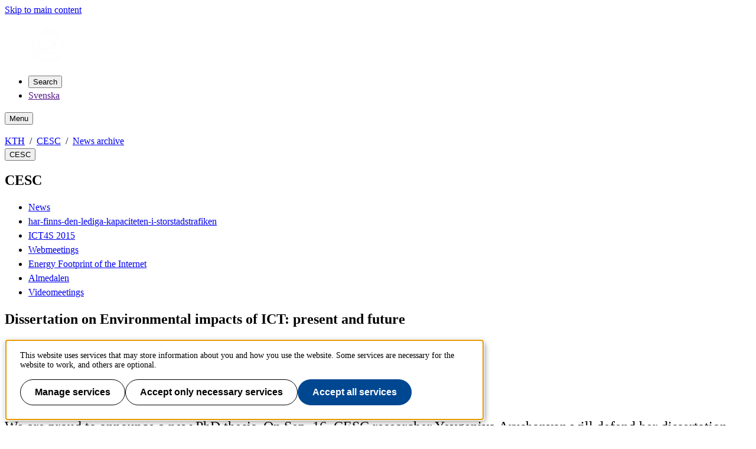

--- FILE ---
content_type: text/html;charset=UTF-8
request_url: https://www.cesc.kth.se/news-archive/dissertation-on-environmental-impacts-of-ict-present-and-future-1.669589
body_size: 9008
content:
<!DOCTYPE html>
<html lang="en-GB" dir="ltr">

<head>
  <meta charset="UTF-8">
  <title>Dissertation on Environmental impacts of ICT: present and future |  KTH</title>
  <meta name="viewport" content="width=device-width, initial-scale=1, shrink-to-fit=no">
  <meta name="format-detection" content="telephone=no">
  
  
  

  <meta property="og:title" content="Dissertation on Environmental impacts of ICT: present and future |  KTH">
  <meta property="og:url" content="https://www.cesc.kth.se/news/news-archive/dissertation-on-environmental-impacts-of-ict-present-and-future-1.669589">
  
  
  <meta property="og:type" content="article">
  <meta property="og:site_name" content="KTH">
  <meta property="KTH:breadcrumbs" content="[&quot;KTH&quot;,&quot;CESC&quot;,&quot;News archive&quot;]">

  <link rel="stylesheet" href="/css/kth-cd0edd9ce106adcd4ac4e18cffb6fa0a.css">
  <link rel="shortcut icon" href="/polopoly_fs/1.1273705.1692876856!/favicon.ico">
  <link href="https://www.cesc.kth.se/news/news-archive/dissertation-on-environmental-impacts-of-ict-present-and-future-1.669589" rel="canonical">
  
  <link href="https://www.cesc.kth.se/news-archive?rss=navigation" title="Menu - News archive" type="application/rss+xml" rel="alternate"><link href="https://www.cesc.kth.se/news-archive?rss=news" title="News archive" type="application/rss+xml" rel="alternate"><link href="https://www.cesc.kth.se/news-archive?rss=news-top-3" title="Top 3 - News archive" type="application/rss+xml" rel="alternate">

  <script>(function(){const s = document.createElement('script');s.src='/js/core-daee3d13de0e8dddf6f2e0e84c154493.js';s.defer=1;document.currentScript.after(s);})();</script>

  

  


  
  <!-- contentId-1_1388864 -->
  
  <style>
    @media (width >= 992px) {
    aside#sidebar {
        padding-left: 0;
    }
}
  </style>







  
  <!-- contentId-1_1386967 -->
  
  <style>
    .btn {
    border-radius: 1.25rem;
}
  </style>







  
  <!-- contentId-1_1333221 -->
  
  <style>
    .teaserBox {
    background: #fcfcfc !important;
}

.primosearchbox {
    background: #fcfcfc !important;
}
  </style>







  
  <!-- contentId-1_1330845 -->
  
  <style>
    article.article.standard .paragraphs .block.rssReader ul.listing li {
    margin-bottom: 16px;
}
  </style>







  
  <!-- contentId-1_1327628 -->
  
  <style>
    @media (min-width: 768px) {
body.externalUnit .container.start.showArticle {
    padding-top: 30px !important;
    padding-right: 30px !important;
    padding-left: 30px !important;
    padding-bottom: 50px !important;
}
}

@media (min-width: 768px) {
body.campaign .container.start.showArticle {
    padding-top: 30px !important;
    padding-right: 30px !important;
    padding-left: 30px !important;
    padding-bottom: 50px !important;
}
}

@media (max-width: 768px) {
body.externalUnit .container.start.showArticle {
    padding-top: 15px !important;
    padding-right: 15px !important;
    padding-left: 15px !important;
    padding-bottom: 15px !important;
}
}

@media (max-width: 768px) {
body.campaign .container.start.showArticle {
    padding-top: 15px !important;
    padding-right: 15px !important;
    padding-left: 15px !important;
    padding-bottom: 15px !important;
}
}
  </style>







  
  <!-- contentId-1_990108 -->
  
  <style media="screen">
    .block.teaser.top.gray.emergency {
    margin: 0 auto;
    max-width: 1228px;
    padding: 20px 30px 20px 30px;
}

@media (max-width: 992px) { 
.block.teaser.top.gray.emergency {
    margin: 0 auto;
    max-width: 1228px;
    padding: 15px 60px 15px 15px;
 }
}
  </style>







  
  <!-- contentId-1_1218435 -->
  
  <style>
    @media (min-width: 992px) {
.container.department.calendar.withMainMenu #primaryBlocks {
    padding: 0;
}
  }

.container.department.calendar.withMainMenu #primaryBlocks {
    padding: 0;
}
  </style>









  <!-- Begin JavaScript contentId-1_1137647 -->
  <script>/* global klaroConfig */
var klaroConfig = {
    testing: false,
  acceptAll: true,
  styling: {
      theme: [],
  },
  htmlTexts: false,
  groupByPurpose: false,
  storageMethod: 'cookie',
  cookieDomain: 'kth.se',
  cookieExpiresAfterDays: 30,
  hideDeclineAll: false,
  translations: {
      sv: {
          service: {
            disableAll: {
              description: 'Använd detta reglage för att tillåta alla tjänster eller endast nödvändiga.',
              title: 'Ändra för alla tjänster',
            },
          },
          consentModal: {
            description:
              'Här kan du se och anpassa vilken information vi samlar om dig.',
          },
          privacyPolicy: {
              name: 'kakor',
              text: 'Läs mer om hur vi hanterar {privacyPolicy}.',
          },
          privacyPolicyUrl: 'https://www.kth.se/gemensamt/om-kakor-cookies-pa-kth-s-webbplats-1.844',
          consentNotice: {
              title: '',
              testing: '',
              description: 'Denna webbplats använder tjänster som kan lagra information om dig och hur du använder denna webbplats. Vissa tjänster är nödvändiga för att webbplatsen ska fungera och andra är valbara.',
              learnMore: 'Hantera valbara tjänster',
          },
          decline: 'Tillåt bara nödvändiga tjänster',
          ok: 'Tillåt alla tjänster',
          purposeItem: {
              service: 'Tjänster'
          },
            contextualConsent:{
                acceptAlways: 'Alltid',
                acceptOnce: 'Ja',
                description: 'Du har tidigare nekat visning av innehåll av typen "{title}". Vill du visa innehållet?',
          }
      },
      en: {
          service: {
            disableAll: {
              description: 'Use this slider to allow all cookies or only necessary.',
              title: 'Change for all services',
            },
          },
        consentModal: {
            description:
              'Here you can assess and customise the services we use on this website.',
          },
          privacyPolicy: {
              name: 'cookies',
              text: 'Find out more about our usage of {privacyPolicy}.',
          },
          privacyPolicyUrl: 'https://www.kth.se/en/gemensamt/om-kakor-cookies-pa-kth-s-webbplats-1.844',
          consentNotice: {
              title: '',
              testing: '',
              description: 'This website uses services that may store information about you and how you use the website. Some services are necessary for the website to work, and others are optional.',
              learnMore: 'Manage services',
          },
          decline: 'Accept only necessary services',
          ok: 'Accept all services',
          purposeItem: {
              service: 'Services'
          },
            contextualConsent:{
                acceptAlways: 'Always',
                acceptOnce: 'Yes',
                description: 'You have previously denied the display of content of the type "{title}". Do you want to show content?',
          }
      }
  },
  services: [
      {
          name: "required-consent",
          default: true,
          contextualConsentOnly: false,
          required: true,
          translations: {
              zz: {
                  title: 'Required Services',
                  description: 'These services are necessary for the site to function and cannot be turned off. They are usually used when you utilise a function on the website that needs an answer, such as setting cookies, logging in, or filling in a form.'
              },
              sv: {
                  title: 'Nödvändiga tjänster',
                  description: 'Dessa tjänster är nödvändiga för att webbplatsen ska fungera och kan inte stängas av. De används främst när du nyttjar en funktion på webbplatsen som behöver ett svar, exempelvis ställer in kakor, loggar in eller fyller i formulär.'
              },
          },
      },
      {
          name: "media-consent",
          default: false,
          translations: {
              zz: {
                  title: 'External media',
                  description: 'Media on the site embedded from external providers like Youtube, Vimeo and Kaltura. When these are played, the providers may use cookies and local storage.'
              },
              sv: {
                  title: 'Extern media',
                  description: 'Inbäddad media från externa leverantörer som Youtube, Vimeo och Kaltura. När media spelas upp kan leverantörerna använda sig av kakor och lokal lagring.'
              },
          },
      },
      {
        name: "service-consent",
        default: false,
        translations: {
          zz: {
            title: 'External Services',
            description: 'Embedded services by external providers such as forms, maps, chat applications et c. When these are loaded, the providers may use cookies and local storage.'
          },
          sv: {
            title: 'Externa tjänster',
            description: 'Inbäddade tjänster från externa leverantörer såsom formulär, kartor, chat-funktion et c. När tjänsterna laddas in kan leverantörerna använda sig av kakor och lokal lagring.'
          },
        },
      },
      {
          name: "analytics-consent",
          default: false,
          translations: {
              zz: {
                  title: 'Analytics and Tracking',
                  description: 'The website uses Matomo to evaluate and improve the website content, experience and structure. The information collected is anonymised and only stored at KTH servers.'
              },
              sv: {
                  title: 'Analys och spårning',
                  description: 'Webbplatsen använder Matomo för att utvärdera och förbättra webbplatsens innehåll, upplevelse och struktur. Insamlandet av informationen anonymiseras och lagras enbart på KTH-servrar.'
              },
          },
      },
      {
        name: "marketing-consent",
        default: false,
        translations: {
            zz: {
                title: 'Marketing',
                description: 'The website contains pages that, via cookies, communicate with advertising services and social media.'
            },
            sv: {
                title: 'Marknadsföring',
                description: 'På webbplatsen förekommer sidor som via kakor kommunicerar med annonseringstjänster och sociala medier.'
            },
        },
    }
    
  ]
}</script>
  
  
  <!-- End JavaScript contentId-1_1137647 -->







  <!-- Begin JavaScript contentId-1_714097 -->
  <script>var _mtm = window._mtm = window._mtm || [];
_mtm.push({'mtm.startTime': (new Date().getTime()), 'event': 'mtm.Start'});
var d=document, g=d.createElement('script'), s=d.getElementsByTagName('script')[0];
g.async=true; g.src='https://analytics.sys.kth.se/js/container_vsVPCyVy.js'; s.parentNode.insertBefore(g,s);
window.addEventListener('load', function() {
  /* global klaro, _paq */
  if (typeof klaro !== 'undefined' && typeof klaroConfig !== 'undefined' && klaro) {
      const _klaroMgr = klaro.getManager();
      if (_klaroMgr.confirmed && _klaroMgr.getConsent('analytics-consent')) {
          _paq.push(['setCookieConsentGiven']);
      }
  }
});</script>
  
  
  <!-- End JavaScript contentId-1_714097 -->


<script>(function(){const s = document.createElement('script');s.src='/js/hoverintent.min-41c5e035d42dcc5e496a50341d73d620.js';s.type='';s.integrity='';s.async=1;document.currentScript.after(s);})();</script>
<script>(function(){const s = document.createElement('script');s.src='/js/block/mega-menu-c389a7357ccc20a509ae5bafef8205b1.js';s.type='';s.integrity='';s.async=1;document.currentScript.after(s);})();</script>
<script>(function(){const s = document.createElement('script');s.src='/js/block/search-block-cc59975a43b71990cde4d6c84635022d.js';s.type='';s.integrity='';s.async=1;document.currentScript.after(s);})();</script>

  
</head>

<body class="external">
  <a class="skipToMainContent" href="#mainContent" tabindex="0">Skip to main content</a>
  
    <!--indexOff: all-->
    
    <!--indexOff: all-->
    <header class="kth-header external">
      
      <div class="kth-header__container">
        <a href="https://www.kth.se/en" class="kth-logotype">
          <figure>
            <img alt="To KTH&#39;s start page" width="64" height="64"
              src="/img/logotype-white-6f02f4554cba157ca832fa452bf242a4.svg">
          </figure>
        </a>
        





  <nav aria-label="Primary top menu" class="block megaMenu navbar navbar-expand-lg navbar-light" data-ajax-path="/cm/1.396383?l=en_GB&amp;contentIdPath=/2.54196/2.54878/1.396383/&amp;target=" data-cid="1.396383" lang="en-GB">
    <span id="propertiesMegaMenu"></span>
    <div class="collapse navbar-collapse" id="megaMenuContent">
      <ul class="menu navbar-nav me-auto" id="megaMenu">
        
          <!--  size-${policy.size} -->
          <li class="item nav-item megaItem" data-content-id="1.396812" data-id="id-9139b8d9-4007-4a0e-9d63-3983b5719bc2">
            <div class="headerItem">
               <a class="nav-link" href="/"> Start
              </a>
            </div>
            <div class="menuItemContent" id="dropdownid-9139b8d9-4007-4a0e-9d63-3983b5719bc2">
              <div class="megaMenuBody">
                <button class="closeButton" name="closeButton" title="Close mega menu" type="button" aria-label="Close"></button>
                <div class="megaMenuBodyInner">
                  <div id="dropdown-placeholderid-9139b8d9-4007-4a0e-9d63-3983b5719bc2"></div>
                </div>
              </div>
            </div>
          </li>
          <li class="item nav-item megaItem" data-content-id="1.400692" data-id="id-cfae043b-bc56-40e4-a33a-87924b12415a">
            <div class="headerItem">
               <a class="nav-link" href="/about"> About
              </a>
            </div>
            <div class="menuItemContent" id="dropdownid-cfae043b-bc56-40e4-a33a-87924b12415a">
              <div class="megaMenuBody">
                <button class="closeButton" name="closeButton" title="Close mega menu" type="button" aria-label="Close"></button>
                <div class="megaMenuBodyInner">
                  <div id="dropdown-placeholderid-cfae043b-bc56-40e4-a33a-87924b12415a"></div>
                </div>
              </div>
            </div>
          </li>
          <li class="item nav-item megaItem" data-content-id="1.396814" data-id="id-ed010a4a-c62d-41d8-b622-add195b878bc">
            <div class="headerItem">
               <a class="nav-link" href="/research"> Research
              </a>
            </div>
            <div class="menuItemContent" id="dropdownid-ed010a4a-c62d-41d8-b622-add195b878bc">
              <div class="megaMenuBody">
                <button class="closeButton" name="closeButton" title="Close mega menu" type="button" aria-label="Close"></button>
                <div class="megaMenuBodyInner">
                  <div id="dropdown-placeholderid-ed010a4a-c62d-41d8-b622-add195b878bc"></div>
                </div>
              </div>
            </div>
          </li>
          <li class="item nav-item megaItem" data-content-id="1.396816" data-id="id-6d3004dd-5bb0-477f-a3d9-9fb849656f4b">
            <div class="headerItem">
               <a class="nav-link" href="/publications"> Publications
              </a>
            </div>
            <div class="menuItemContent" id="dropdownid-6d3004dd-5bb0-477f-a3d9-9fb849656f4b">
              <div class="megaMenuBody">
                <button class="closeButton" name="closeButton" title="Close mega menu" type="button" aria-label="Close"></button>
                <div class="megaMenuBodyInner">
                  <div id="dropdown-placeholderid-6d3004dd-5bb0-477f-a3d9-9fb849656f4b"></div>
                </div>
              </div>
            </div>
          </li>
          <li class="item nav-item megaItem" data-content-id="1.396819" data-id="id-bed98260-cf23-4165-a10d-eeff077e0419">
            <div class="headerItem">
               <a class="nav-link" href="/news"> News
              </a>
            </div>
            <div class="menuItemContent" id="dropdownid-bed98260-cf23-4165-a10d-eeff077e0419">
              <div class="megaMenuBody">
                <button class="closeButton" name="closeButton" title="Close mega menu" type="button" aria-label="Close"></button>
                <div class="megaMenuBodyInner">
                  <div id="dropdown-placeholderid-bed98260-cf23-4165-a10d-eeff077e0419"></div>
                </div>
              </div>
            </div>
          </li>
          <li class="item nav-item megaItem" data-content-id="1.396821" data-id="id-8e659dfd-d816-4764-8865-6a4c57dd5549">
            <div class="headerItem">
               <a class="nav-link" href="/team"> Team
              </a>
            </div>
            <div class="menuItemContent" id="dropdownid-8e659dfd-d816-4764-8865-6a4c57dd5549">
              <div class="megaMenuBody">
                <button class="closeButton" name="closeButton" title="Close mega menu" type="button" aria-label="Close"></button>
                <div class="megaMenuBodyInner">
                  <div id="dropdown-placeholderid-8e659dfd-d816-4764-8865-6a4c57dd5549"></div>
                </div>
              </div>
            </div>
          </li>
          <li class="item nav-item megaItem" data-content-id="1.396823" data-id="id-04d17cf6-0532-49d5-a99b-bedd27a0da56">
            <div class="headerItem">
               <a class="nav-link" href="/contact"> Contact
              </a>
            </div>
            <div class="menuItemContent" id="dropdownid-04d17cf6-0532-49d5-a99b-bedd27a0da56">
              <div class="megaMenuBody">
                <button class="closeButton" name="closeButton" title="Close mega menu" type="button" aria-label="Close"></button>
                <div class="megaMenuBodyInner">
                  <div id="dropdown-placeholderid-04d17cf6-0532-49d5-a99b-bedd27a0da56"></div>
                </div>
              </div>
            </div>
          </li>
        
      </ul>
    </div>
    
    
  </nav>




        <ul class="kth-header__tools">
          <li>
            <button class="kth-menu-item search">
              <span>
                Search
              </span>
            </button>
            <dialog class="kth-menu-panel">
              <div class="kth-menu-panel__container search">
                <button class="kth-icon-button close" aria-label="Close"></button>
                <div class="kth-menu-panel__content search">
                  




  <div class="block search mainWidget default-size" data-cid="1.77262" lang="en-GB">
    <div id="widget_qhcxyaie" class="searchWidgetContainer"><div class="searchWidget"><div class="searchInputBar"><form class="searchInputForm" method="GET" role="search" action="https://www.kth.se/search"><div class="searchAutoCompleteField kth-search"><label class="inputbar-label" for="widget_qhcxyaie_search__Field">Search the KTH website</label><input id="widget_qhcxyaie_search__Field" name="q" autoComplete="off" type="text" maxLength="1024" value=""/><button type="submit"><span class="kth-visually-hidden">Search</span></button></div><input type="hidden" name="urlFilter" value=""/><input type="hidden" name="entityFilter" value=""/><input type="hidden" name="metaSystemFilter" value=""/><input type="hidden" name="documentFilter" value=""/><input type="hidden" name="filterLabel" value=""/><input type="hidden" name="l" value="en"/><input type="hidden" name="noscript" class="noscriptInput" value=""/></form></div><div class="searchAlternativesWidget"><div class="searchAlternativesWidgetLinks"><a href="https://www.kth.se/en/student/search">Search the Student web</a><a href="https://intra.kth.se/search?l=en">Search the Intranet</a></div></div></div></div>

<script>
  (() => {
    const SCRIPT_PATH = 'https://www.kth.se/search/static/widget.js?v=2.0.0-20251223.2_70444397'
    const STYLE_PATH = 'https://www.kth.se/search/static/widget.css?v=2.0.0-20251223.2_70444397'
    const DATA_PATH = 'https://www.kth.se/search/widgetData.js?widgetId=widget_qhcxyaie&placeholder=Search%20the%20KTH%20website&isFilterRemovable=true&l=en&includeLinks=true'
    const WIDGET_ID = 'widget_qhcxyaie'
    const scriptAnchor = document.currentScript

    new IntersectionObserver((entries, observer) => {

      if (entries[0].target?.checkVisibility?.()) {

        if (!window.searchWidgetIsLoaded) {

          const styleElement = document.createElement('link')
          styleElement.href = STYLE_PATH
          styleElement.media = "screen"
          styleElement.rel = "stylesheet"
          styleElement.async = 1
          scriptAnchor.after(styleElement)

          const scriptElement = document.createElement('script')
          scriptElement.src = SCRIPT_PATH
          scriptElement.async = 1
          scriptAnchor.after(scriptElement)
        }

        const dataElement = document.createElement('script')
        dataElement.src = DATA_PATH
        dataElement.async = 1
        scriptAnchor.after(dataElement)

        window.searchWidgetIsLoaded = true
        observer.disconnect()
      }
    }).observe(document.getElementById(WIDGET_ID))
  })()
</script>
    
    
  </div>



                </div>
              </div>
            </dialog>
          </li>
          
          <li>
            <a class="kth-menu-item language" href>Svenska</a>
            



<dialog class="kth-translation">
  <div class="kth-translation__content">
    <button class="kth-icon-button close">
      <span class="kth-visually-hidden">Close</span>
    </button>
    <span>Den här sidan är ej översatt</span>
    <a href="https://www.cesc.kth.se/se">Startsida på svenska</a>
  </div>
</dialog>


          </li>
        </ul>
        <button class="kth-menu-item menu collapsable">
          <span>Menu</span>
        </button>
      </div>
    </header>
  
    <nav id="breadcrumbs" aria-label="Breadcrums" class="kth-breadcrumbs">
      <ul class="kth-breadcrumbs__list">
        <li><a href="https://www.kth.se/en">KTH</a></li>
        <li><a href="/">CESC</a></li>
        <li><a href="/news-archive">News archive</a></li>
        
        
      </ul>
      
    </nav>
    <!--indexOn: all-->
  
  <div class="kth-main-content container department news with-local-nav" data-cid="2.54878" lang="en-GB">
    
        <!--indexOff: all-->

        <!--Mobile left menu-->
        <nav class="kth-local-navigation--mobile" aria-labelledby="kth-local-navigation-title--mobile">
          <button class="kth-button menu" id="kth-local-navigation-title--mobile">
            <span>CESC</span>
          </button>
          <dialog class="kth-mobile-menu left">
            <div class="kth-mobile-menu__navigation">
              <button class="kth-icon-button close">
                <span class="kth-visually-hidden">Close</span>
              </button>
            </div>
            <div class="mobile-menu__content">
              
              <h2 id="ancestor-mobile">CESC</h2>
              
                <ul>
                  <li>
                    <a href="/news" class="expandable">News</a>
                  </li>
                  <li>
                    <a href="https://www.cesc.kth.se/se/news-archive/har-finns-den-lediga-kapaciteten-i-storstadstrafiken-1.559966" title="har-finns-den-lediga-kapaciteten-i-storstadstrafiken">har-finns-den-lediga-kapaciteten-i-storstadstrafiken</a>
                  </li>
                  <li>
                    <a href="http://enviroinfo2015.org/">ICT4S 2015</a>
                  </li>
                  <li>
                    <a href="https://www.cesc.kth.se/polopoly_fs/1.640600!/CESC%20quick%20guide%20for%20telepresence.pdf">Webmeetings</a>
                  </li>
                  <li>
                    <a href="/energy-footprint-of-the-internet" class="expandable">Energy Footprint of the Internet</a>
                  </li>
                  <li>
                    <a href="/almedalen" class="expandable">Almedalen</a>
                  </li>
                  <li>
                    <a href="/videomeetings" class="expandable">Videomeetings</a>
                  </li>
                </ul>
              
              </div>
          </dialog>
        </nav>
        <!--Mobile left menu-->

        <nav id="mainMenu" aria-label="Sub menu" class="kth-local-navigation">
          
          <h2 id="ancestor-desktop">CESC</h2>
          
            <ul>
              <li>
                <a href="/news" class="expandable">News</a>
                
              </li>
              <li>
                <a href="https://www.cesc.kth.se/se/news-archive/har-finns-den-lediga-kapaciteten-i-storstadstrafiken-1.559966" title="har-finns-den-lediga-kapaciteten-i-storstadstrafiken">har-finns-den-lediga-kapaciteten-i-storstadstrafiken</a>
                
              </li>
              <li>
                <a href="http://enviroinfo2015.org/">ICT4S 2015</a>
                
              </li>
              <li>
                <a href="https://www.cesc.kth.se/polopoly_fs/1.640600!/CESC%20quick%20guide%20for%20telepresence.pdf">Webmeetings</a>
                
              </li>
              <li>
                <a href="/energy-footprint-of-the-internet" class="expandable">Energy Footprint of the Internet</a>
                
              </li>
              <li>
                <a href="/almedalen" class="expandable">Almedalen</a>
                
              </li>
              <li>
                <a href="/videomeetings" class="expandable">Videomeetings</a>
                
              </li>
            </ul>
          
          
        </nav>
        <!--indexOn: all-->
      
    <div class="col">
        




  <main id="mainContent">
    <article class="article standard news titleHeadingFirst usingSecondHeading" typeof="NewsArticle" vocab="http://schema.org/" data-cid="1.669589" lang="en-GB">
      <div class="preArticleParagraphs">

        <h1 property="headline">Dissertation on Environmental impacts of ICT: present and future</h1>
        <h2 class="secondTitle">By Yevgeniya Arushanyan on Fri Sep 16:th at 13.00 Location: Sal F3, Lindstedtsvägen 26, KTH</h2>
        
        
        <div class="date">Published Sep 05, 2016</div>
        <div class="lead">
          
      
        
        <p>We are proud to announce a new PhD thesis. On Sep. 16, CESC researcher Yevgeniya Arushanyan will defend her dissertation, Environmental impacts of ICT: present and future.</p>
      
    
        </div>
      </div>

      <div class="paragraphs">
    
      
        
        <div class="blockAlign floatRight"> 
      
    
    
      
        




  <figure class="block figure" data-cid="1.669613" lang="en-GB">
    <img class="figure-img img-fluid" src="/polopoly_fs/1.669613.1600722382!/image/ja_200.jpg" alt="" height="200" width="200" fetchpriority="high">
    
  </figure>



        
      
    
    
      
        
         </div><p><strong>Time</strong>: Fri 2016-09-16 13.00<br> <strong>Location</strong>: Sal F3, Lindstedtsvägen 26, KTH<br> <strong>Subject area</strong>: Planning and Decision Analysis&nbsp;with a specialization in Environmental Strategic Analysis<br> <strong>Doctoral student</strong>: Yevgeniya Arushanyan<br> <strong>Opponent:</strong> Dr Roland Hischier, EMPA, Switzerland<br> <strong>Supervisor:</strong> Docent Åsa Moberg</p><p>
      
    
    
      
        




  <a class="block link" data-cid="1.669600" lang="en-GB" href="https://www.kth.se/profile/yaru/">Yevgeniya Arushanyan</a>



        
      
    
    
      
        
         is a PhD student in&nbsp;Planning and Decision Analysis&nbsp;with a specialization in Environmental Strategic Analysis at the department of&nbsp;Sustainable development, environmental science and engineering&nbsp;(SEED), Division for&nbsp;Environmental Strategies Research (fms). Her research concerns Environmental impacts of future information society and is carried out within the research project&nbsp;"Scenarios and sustainability impacts in information societies"&nbsp;at CESC.</p><p>In the morning of the dissertation there will be an open seminar on 
      
    
    
      
        




  <a class="block link" data-cid="1.669610" lang="en-GB" href="/news-archive/open-seminar-on-sep-16-th-ict-use-assessing-when-how-it-is-sustainable-1.669057">ICT use - assessing when and how it is sustainable</a>



        
      
    
    
      
        
        .&nbsp;</p><p><strong>Abstract</strong></p><p>ICT is developing rapidly and is playing an increasingly important role in society. High expectations are placed on ICT in relation to sustainable development. In order to provide basis for decision-making and ensure that ICT is used in the best possible way for enabling sustainable development, the sustainability impacts of ICT need to be studied.</p><p>This thesis aims to provide new knowledge on the environmental impacts related to ICT, to explore the potential of ICT to contribute to sustainability, and discuss ways of assessing environmental impacts of ICT. In order to fulfill the aim a literature review of existing LCA studies of ICT was done, an LCA case study of printed and online media was performed, a methodological framework for sustainability assessment of scenarios was developed and then applied for environmental assessment of future ICT societies.</p><p>The results show that manufacturing and use phase are the life cycle stages contributing the most to the ICT environmental impacts. For online newspapers online distribution and content production may give significant contribution to the overall impact. User behavior was observed to be crucial for the results of comparisons of ICT solutions with their traditional counterparts.</p><p>The following key issues were concluded to influence the environmental risks and opportunities in future ICT societies: <strong>energy mix, economic conditions, life styles, technology, and environmental ambitions, incentives and regulation</strong>.</p><p>A new methodological framework (SAFS) was developed for the assessment of future scenarios (societal level). Life cycle assessment (LCA) was used for assessment on a product level. Application of both methods, their benefits, drawbacks, and challenges of assessment were discussed. Both types of assessments were concluded to be important to support decision-making.</p><p><strong>Keywords:</strong> Information and communication technology (ICT), Life cycle assessment (LCA), environmental impacts, online media, future scenarios, assessment methodology.</p>
      
    
  </div>

      <div class="backLink">
        <a title="News archive" href="/news-archive">News archive</a>
      </div>

      <footer id="articleFooter">

    

    

    <div class="publicCategorization col-12">
    
  </div>
    <div class="articleFooterDivider"></div>
 
    <div>
      <div class="contactInfo">
    
      <span class="label">Page responsible:</span><a href="mailto:cesc-info@kth.se">cesc-info@kth.se</a>
    
    
  </div>
      <div>
        <span class="label">Belongs to</span>: Centre for Sustainable Communications
      </div>
      <div>
        <span class="label">Last changed</span>: <span>Sep 05, 2016</span>
      </div>
    </div>
    <div class="edit">
    <a href="/api/liveedit/open?contentId=1.669589" class="editLink" target="_blank" rel="nofollow" title="Edit this page"></a>
  </div>
    
  </footer>
    </article>
  </main>
  



      </div>
    
  </div>
  
    <!--indexOff: all-->
    <footer class="kth-footer external">
      <div class="kth-footer__content">
        
        




  <div class="columnSplitterWrapper" data-cid="1.202278" lang="en-GB">
    
    <div class="columnSplitter  using4Columns ">
      <div class="col c1">
        




  <div class="block list links defaultTheme" data-cid="1.202279" lang="en-GB">
    <h2>KTH</h2>
    
    <ul>
      <li><a href="https://www.kth.se/en/studies">Study at KTH</a></li>
      <li><a href="https://www.kth.se/en/forskning">Research</a></li>
      <li><a href="https://www.kth.se/en/samverkan">Cooperation</a></li>
      <li><a href="https://www.kth.se/en/om">About KTH</a></li>
      <li><a href="https://www.kth.se/en/student">Student at KTH</a></li>
      <li><a href="https://www.kth.se/en/alumni">Alumni</a></li>
      <li><a href="https://intra.kth.se/en">KTH Intranet</a></li>
    </ul>
  </div>



      </div>
      <div class="col c2">
        




  <div class="block list links defaultTheme" data-cid="1.202289" lang="en-GB">
    <h2>Organisation</h2>
    
    <ul>
      <li><a hreflang="en-GB" href="https://www.kth.se/en/biblioteket">KTH Library</a></li>
      <li><a hreflang="en-GB" href="https://www.kth.se/en/om/organisation/kth-s-skolor-1.1071092">KTH Schools</a></li>
      <li><a hreflang="en-GB" href="https://www.kth.se/en/forskning/sarskilda-forskningssatsningar/kompetenscentra">Competence centres</a></li>
      <li><a hreflang="en-GB" href="https://www.kth.se/en/om/organisation/rektor-och-ledning">President and management</a></li>
      <li><a hreflang="en-GB" href="https://www.kth.se/en/om/organisation/vs-1.887371">University Administration</a></li>
    </ul>
  </div>



      </div>
      <div class="col c3">
        




  <div class="block list links defaultTheme" data-cid="1.202317" lang="en-GB">
    <h2>Services</h2>
    
    <ul>
      <li><a hreflang="en-GB" href="https://www.kth.se/en/student/studier/schema">Timetables</a></li>
      <li><a href="https://www.kth.se/student/kurser/kurser-inom-program?l=en"> Course and programme directory</a></li>
      <li><a href="https://webmail.kth.se">Webmail</a></li>
      <li><a href="https://canvas.kth.se">Learning management system (Canvas)</a></li>
    </ul>
  </div>



      </div>
      <div class="col c4">
        




  <article class="block teaser top white" data-cid="1.865130" lang="en-GB">
    
    <div class="teaserBody   ">
      
      <h2 class="teaserHeading">
        Contact
      </h2>
      <div class="lead">
        
        
      
        
        <p><strong>KTH Royal Institute of Technology</strong><br> <em>SE-100 44 Stockholm<br> Sweden<br> +46 8 790 60 00</em></p>
      
    
      </div>
      
    </div>
  </article>



        




  <div class="block list links defaultTheme" data-cid="1.582032" lang="en-GB">
    
    
    <ul>
      <li><a href="https://www.kth.se/en/om/kontakt">Contact KTH</a></li>
      <li><a href="https://www.kth.se/en/om/jobba-pa-kth">Work at KTH</a></li>
      <li><a hreflang="en-GB" href="https://www.kth.se/en/om/press">Press and media</a></li>
      <li><a href="https://www.kth.se/en/gemensamt">About KTH website</a></li>
    </ul>
  </div>



      </div>
    </div>
  </div>



      </div>
      <div id="back-to-top" role="link" aria-hidden="true">To page top</div>
      
    </footer>
    <!--indexOn: all-->
  
</body>

</html>